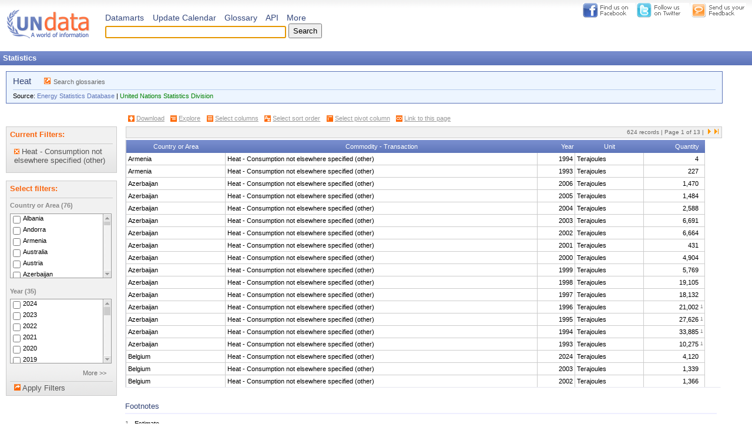

--- FILE ---
content_type: text/html; charset=utf-8
request_url: http://data.un.org/Data.aspx?d=EDATA&f=cmID%3AST%3BtrID%3A1234
body_size: 12257
content:


<!DOCTYPE html PUBLIC "-//W3C//DTD XHTML 1.0 Transitional//EN" "http://www.w3.org/TR/xhtml1/DTD/xhtml1-transitional.dtd">

<html xmlns="http://www.w3.org/1999/xhtml" >
<head><title>
	UNdata | record view | Heat
</title><link type="text/css" rel="stylesheet" href="_Styles/Global.css" /><link rel="shortcut icon" href="_Images/favicon.ico" /><link rel="search" type="application/opensearchdescription+xml" href="OpenSearch.xml" title="UNdata" />
    <script type="text/javascript" src="_Scripts/Ajax.js"></script>
    <script type="text/javascript" src="_Scripts/Common.js"></script>
<script type="text/javascript" src="_Scripts/Rollovers.js"></script><script type="text/javascript" src="_Scripts/DataCommon.js"></script><script type="text/javascript" src="_Scripts/QueryString.js"></script><link type="text/css" rel="Stylesheet" href="_Styles/Filters.css" /><link type="text/css" rel="Stylesheet" href="_Styles/Data.css" /><script type="text/javascript" src="_Scripts/Data.js"></script><script type="text/javascript" src="_Scripts/DataMartInfo.js"></script><script type="text/javascript" src="_Scripts/SeriesActions.js"></script><link type="text/css" rel="Stylesheet" href="_Styles/DataMartInfo.css" /><script type="text/javascript" src="_Scripts/SearchBox.js"></script><script type="text/javascript" src="_Scripts/PopupLibrary.js"></script><script type="text/javascript" src="_Scripts/Scroll/dw_scroll_dx.js"></script><link type="text/css" rel="Stylesheet" href="_Styles/Filters.css" /><script type="text/javascript" src="_Scripts/Filters.js"></script></head>
<body>
    <a name="Top"></a>
    <div class="Container FloatWrap">
    
        <div class="TopBar">
            <a href="http://www.facebook.com/group.php?gid=128384224664"><img src="_Images/Facebook.png" alt="Find UNdata on Facebook" title="Find UNdata on Facebook" /></a>
            <a href="http://twitter.com/undata"><img src="_Images/Twitter.png" alt="Follow UNdata on Twitter" title="Follow UNdata on Twitter" /></a>
            <a href="Feedback.aspx"><img src="_Images/SendFeedback.png" alt="Please send us your feedback" title="Please send us your feedback" /></a>
        </div>
        
        <form name="aspnetForm" method="post" action="Data.aspx?d=EDATA&amp;f=cmID%3aST%3btrID%3a1234" id="aspnetForm">
<div>
<input type="hidden" name="__VIEWSTATE" id="__VIEWSTATE" value="/wEPDwUKLTc0MTkwNjk4OWRkkF+RbT2KWLURVbWGQLtekI4rL1Q=" />
</div>

<div>

	<input type="hidden" name="__VIEWSTATEGENERATOR" id="__VIEWSTATEGENERATOR" value="9ED6FB81" />
	<input type="hidden" name="__EVENTTARGET" id="__EVENTTARGET" value="" />
	<input type="hidden" name="__EVENTARGUMENT" id="__EVENTARGUMENT" value="" />
	<input type="hidden" name="__EVENTVALIDATION" id="__EVENTVALIDATION" value="/wEWJgL7pN6LCQLg4a+PAgL0of+CDwLj38f4DwL8+6OhBwLWlrHDBgL3r5HQAQKL5O6BAgKfq5yrDQKrlMHOCwLC553DBQK4zeTvAQLF4cWQCAKi/afvAwL7+6OhBwLRlrHDBgLwr5HQAQKM5O6BAgKYq5yrDQKslMHOCwLF553DBQK4zejvAQLF4cmQCAKi/avvAwL6+6OhBwLQlrHDBgLxr5HQAQKN5O6BAgKZq5yrDQKtlMHOCwLE553DBQK4zezvAQLF4c2QCAKi/a/vAwKn6+uoDwLwhInHAwKsv9nZCQLEu9SiBWfbyazd0CWjI5SK9NgCiUKS+q5L" />
</div>
            <div class="Content">
                <div class="SearchHead">
                    <a href="Default.aspx"><img src="_Images/logo_small.png" alt="logo" title="United Nations Data Retrieval System" /></a>
                    <div id="ctl00_ctrlSearch_s" class="SearchBox" onkeypress="javascript:return WebForm_FireDefaultButton(event, 'ctl00_ctrlSearch_btnSearch')">
	
    <div id="ctl00_ctrlSearch_divSearchTypes" class="SearchBoxTop">
        <a href="Explorer.aspx">Datamarts</a>
        <a href="UpdateCalendar.aspx">Update Calendar</a>
        <a href="javascript:;" onclick="Redirect(this)" class="">Glossary</a>
      
        <a href="javascript:;" onclick="ShowInlinePopup('divAPI', this)" class="">API</a>
        <a href="javascript:;" onclick="ShowInlinePopup('divMore', this)" class="">More</a> 
    </div>

    <div class="GapBottom FloatWrap">
        <input name="ctl00$ctrlSearch$txtSearch" type="text" id="ctl00_ctrlSearch_txtSearch" class="SearchBox" />
        <input type="submit" name="ctl00$ctrlSearch$btnSearch" value="Search" id="ctl00_ctrlSearch_btnSearch" class="BtnSearch" />
    </div>

</div>

<div id="divMore" class="More">
    <ul>
        <li><a href="Host.aspx?Content=About">About UNdata</a></li>
        <li><a href="AdvancedSearch.aspx">Advanced search</a></li>
     
        <li><a href="Explorer.aspx">Explorer</a></li>
    </ul>
</div>

<div id="divAPI" class="More">
    <ul>
        <li><a href="Host.aspx?Content=API">Documentation</a></li>
        <li><a href="SdmxBrowser">Browse</a></li>
        <li><a href="ws">Web Service</a></li>
    </ul>
</div>

                </div>
                
                <div id="ctl00_divSearchBar" class="Clear SearchBar">
                    <div class="Left"><b>Statistics</b></div>
                    <div class="Right">&nbsp;</div>
                </div>
                
                <div class="Clear">
                      
    
<div id="divDownload" class="Popup OptionsBox DownloadBox">
    <span><a href="javascript:HideDownloadPopup();" title="Close"><img src="_Images/Close.gif" alt="Close" /></a></span>
    <h3>Select download format:</h3>
    <table>
        <tr>
            <th colspan="3">Structured</th>
        </tr>
        <tr>
            <td>
                <a id="downloadXmlLink" title="Download data in XML format"><img src="_Images/IconXml28.png" alt="Download data in XML format" /><br />XML</a>
            </td>    
            <td style="background-color: #FFF;">
                &nbsp;
            </td>
            <td style="background-color: #FFF;">
                &nbsp;
            </td>
        </tr>    
        <tr>
            <th colspan="3">Value separated</th>
        </tr>
        <tr>
            <td>
                <a id="downloadCommaLink" title="Download data with values separated by a comma"><img src="_Images/IconCsv28.png" alt="Download data with values separated by a comma" /><br />Comma</a>
            </td>
            <td>
                <a id="downloadSemicolonLink" title="Download data with values separated by a semicolon"><img src="_Images/IconSemi28.png" alt="Download data with values separated by a semicolon" /><br />Semicolon</a>
            </td>
            <td>
                <a id="downloadPipeLink" title="Download data with values separated by a pipe"><img src="_Images/IconPipe28.png" alt="Download data with values separated by a pipe" /><br />Pipe</a>
            </td>
        </tr> 
    </table>
    
    <div id="downloadNote" class="Note Hide">
        <div class="Header"><img src="_Images/IconInfo_blue.png" alt="Info" /><span>Note</span></div>
        <div class="Message">Please note: Only the first 100000 records may be downloaded using this facility.</div>
    </div>
</div>  
    <div class="SideMargin">
        <input type="hidden" id="boxDataMartId" value="EDATA" />
        <input type="hidden" id="boxPivotColumn" value="" />
        <input name="ctl00$main$boxCurrentDefinition" type="hidden" id="ctl00_main_boxCurrentDefinition" />

        
        <div id="ctl00_main_container">
	
            <div id="divMessages"></div>
        
            <div class="SeriesMeta">
                <h2>Heat<span><img src="_Images/IconGoOut.png" alt="Go to" /><a id="ctl00_main_linkSearchGlossary" href="Glossary.aspx?q=Heat">Search glossaries</a></span></h2>

                Source: <a href="#EDATA" class="ds">Energy Statistics Database</a> | <span><a href="http://unstats.un.org/unsd/" target="blank;" style="color: Green">United Nations Statistics Division</a></span>


            </div>
            
	    <div style="float:left">
<div class="IconBar">
    
    
    <span id="ctl00_main_actions_download">
        <a href="javascript:;" onclick="ShowDynamicDownloadPopup(this, 'EDATA', 100000)"><img src="_Images/IconDownload.png" alt="Download" title="Download this view of the data series" /></a>
        <a href="javascript:;" onclick="ShowDynamicDownloadPopup(this, 'EDATA', 100000)" title="Download this view of the data series">Download</a>
    </span>

    <span id="ctl00_main_actions_browse">
        <a href="Explorer.aspx?d=EDATA&f=cmID%3aST%3btrID%3a1234"><img src="_Images/IconBrowse.png" alt="Explore" title="Explore the series' database" /></a>
        <a href="Explorer.aspx?d=EDATA&f=cmID%3aST%3btrID%3a1234" title="Explore the series' database">Explore</a>
    </span>    
   
    
            <span>
                <a href="javascript:;" onclick="ShowInlinePopup('divView', this, 110, -15)"><img src="_Images/IconSelectCols.png" alt="Select columns" title="Select the columns to be displayed" /></a>
                <a href="javascript:;" onclick="ShowInlinePopup('divView', this, 110, -15)" title="Select the columns to be displayed">Select columns</a>
            </span>
        
            <span>
                <a href="javascript:;" onclick="ShowInlinePopup('divSort', this, 110, -15)"><img src="_Images/IconSelectSort.png" alt="Select sort order" title="Select the sort order" /></a>
                <a href="javascript:;" onclick="ShowInlinePopup('divSort', this, 110, -15)" title="Select the sort order">Select sort order</a>
            </span>
        
            <span>
                <a href="javascript:;" onclick="ShowInlinePopup('divPivot', this, 110, -15)"><img src="_Images/IconPivot.png" alt="Select pivot column" title="Select the pivot column" /></a>
                <a href="javascript:;" onclick="ShowInlinePopup('divPivot', this, 110, -15)" title="Select the pivot column">Select pivot column</a>
            </span>
        
            <span>
                <a href="javascript:;" onclick="ShowInlinePopup('divLinkTo', this, 110, -15)"><img src="_Images/IconLink.png" alt="Link to this page" title="Link to this page" /></a>
                <a href="javascript:;" onclick="ShowInlinePopup('divLinkTo', this, 110, -15)" title="Link to this page">Link to this page</a>
            </span>
        
</div></div>
	    <div class="IconBarAdditionalItems" id="MDGVisualizationLink" style="display:none"><a id="MDGVisualizationIcon" href="../visualization/"><img src="_Images/iconChart.png"></a>&nbsp;<a id="MDGVisualizationText" href="../visualization/" title="See charts for MDG indicators">View MDG Visualizations</a></div>
            <div class="Clear"></div>
            
            <div class="LeftColumn">
                

<input type="hidden" id="boxDataFilter" value="cmID:ST;trID:1234" />
<input type="hidden" id="boxAnchor" value="cmID%3aST" />
<input type="hidden" id="boxRequestHandler" value="SendFilterRequest" />

<div id="divFilters">
    <div class="FilterList BottomGap" style="display:block">
        <h4>Current Filters:</h4>
        <div class="Current" id="divCurrent">
            
                    
                    <a href="javascript:;" onclick="RemoveFilter(this, 'trID%3a1234', SendFilterRequest)" title="Instantly remove this filter"><img src="_Images/RemoveFilter.png" alt="Remove" />&nbsp;Heat - Consumption not elsewhere specified (other)</a>                    
                
        </div>
        <div id="divRemoveAll" class="All" style="display:none">
            
            
                    <a href="javascript:;" onclick="RemoveAll(SendFilterRequest)">
                        <img src="_Images/RemoveFilter.png" alt="Remove" />&nbsp;Remove All
                    </a>
        </div>
    </div>
    
    <div class="FilterList FloatWrap">
        <h4>Select filters:</h4>
        
        <div class="Clear">
            
        <h5>Country or Area (76)</h5>
        <div class="Filter">
            <div id="divCountryorAreaOuter" class="Out">
                <div id="divCountryorAreaInner" class="In">
                    
            <input type="checkbox" id="crID%3a8" value="crID%3a8" name="Albania" />
            <label for="crID%3a8">Albania</label><br />
            <input type="checkbox" id="crID%3a20" value="crID%3a20" name="Andorra" />
            <label for="crID%3a20">Andorra</label><br />
            <input type="checkbox" id="crID%3a51" value="crID%3a51" name="Armenia" />
            <label for="crID%3a51">Armenia</label><br />
            <input type="checkbox" id="crID%3a36" value="crID%3a36" name="Australia" />
            <label for="crID%3a36">Australia</label><br />
            <input type="checkbox" id="crID%3a40" value="crID%3a40" name="Austria" />
            <label for="crID%3a40">Austria</label><br />
            <input type="checkbox" id="crID%3a31" value="crID%3a31" name="Azerbaijan" />
            <label for="crID%3a31">Azerbaijan</label><br />
            <input type="checkbox" id="crID%3a112" value="crID%3a112" name="Belarus" />
            <label for="crID%3a112">Belarus</label><br />
            <input type="checkbox" id="crID%3a56" value="crID%3a56" name="Belgium" />
            <label for="crID%3a56">Belgium</label><br />
            <input type="checkbox" id="crID%3a70" value="crID%3a70" name="Bosnia and Herzegovina" />
            <label for="crID%3a70">Bosnia and Herzegovina</label><br />
            <input type="checkbox" id="crID%3a76" value="crID%3a76" name="Brazil" />
            <label for="crID%3a76">Brazil</label><br />
            <input type="checkbox" id="crID%3a100" value="crID%3a100" name="Bulgaria" />
            <label for="crID%3a100">Bulgaria</label><br />
            <input type="checkbox" id="crID%3a124" value="crID%3a124" name="Canada" />
            <label for="crID%3a124">Canada</label><br />
            <input type="checkbox" id="crID%3a152" value="crID%3a152" name="Chile" />
            <label for="crID%3a152">Chile</label><br />
            <input type="checkbox" id="crID%3a156" value="crID%3a156" name="China" />
            <label for="crID%3a156">China</label><br />
            <input type="checkbox" id="crID%3a191" value="crID%3a191" name="Croatia" />
            <label for="crID%3a191">Croatia</label><br />
            <input type="checkbox" id="crID%3a196" value="crID%3a196" name="Cyprus" />
            <label for="crID%3a196">Cyprus</label><br />
            <input type="checkbox" id="crID%3a203" value="crID%3a203" name="Czechia" />
            <label for="crID%3a203">Czechia</label><br />
            <input type="checkbox" id="crID%3a200" value="crID%3a200" name="Czechoslovakia (former)" />
            <label for="crID%3a200">Czechoslovakia (former)</label><br />
            <input type="checkbox" id="crID%3a208" value="crID%3a208" name="Denmark" />
            <label for="crID%3a208">Denmark</label><br />
            <input type="checkbox" id="crID%3a233" value="crID%3a233" name="Estonia" />
            <label for="crID%3a233">Estonia</label><br />
            <input type="checkbox" id="crID%3a246" value="crID%3a246" name="Finland" />
            <label for="crID%3a246">Finland</label><br />
            <input type="checkbox" id="crID%3a251" value="crID%3a251" name="France" />
            <label for="crID%3a251">France</label><br />
            <input type="checkbox" id="crID%3a268" value="crID%3a268" name="Georgia" />
            <label for="crID%3a268">Georgia</label><br />
            <input type="checkbox" id="crID%3a278" value="crID%3a278" name="German Dem. R. (former)" />
            <label for="crID%3a278">German Dem. R. (former)</label><br />
            <input type="checkbox" id="crID%3a276" value="crID%3a276" name="Germany" />
            <label for="crID%3a276">Germany</label><br />
            <input type="checkbox" id="crID%3a280" value="crID%3a280" name="Germany, Fed. R. (former)" />
            <label for="crID%3a280">Germany, Fed. R. (former)</label><br />
            <input type="checkbox" id="crID%3a300" value="crID%3a300" name="Greece" />
            <label for="crID%3a300">Greece</label><br />
            <input type="checkbox" id="crID%3a304" value="crID%3a304" name="Greenland" />
            <label for="crID%3a304">Greenland</label><br />
            <input type="checkbox" id="crID%3a348" value="crID%3a348" name="Hungary" />
            <label for="crID%3a348">Hungary</label><br />
            <input type="checkbox" id="crID%3a352" value="crID%3a352" name="Iceland" />
            <label for="crID%3a352">Iceland</label><br />
            <input type="checkbox" id="crID%3a382" value="crID%3a382" name="Italy" />
            <label for="crID%3a382">Italy</label><br />
            <input type="checkbox" id="crID%3a392" value="crID%3a392" name="Japan" />
            <label for="crID%3a392">Japan</label><br />
            <input type="checkbox" id="crID%3a398" value="crID%3a398" name="Kazakhstan" />
            <label for="crID%3a398">Kazakhstan</label><br />
            <input type="checkbox" id="crID%3a410" value="crID%3a410" name="Korea, Republic of" />
            <label for="crID%3a410">Korea, Republic of</label><br />
            <input type="checkbox" id="crID%3a412" value="crID%3a412" name="Kosovo" />
            <label for="crID%3a412">Kosovo</label><br />
            <input type="checkbox" id="crID%3a417" value="crID%3a417" name="Kyrgyzstan" />
            <label for="crID%3a417">Kyrgyzstan</label><br />
            <input type="checkbox" id="crID%3a428" value="crID%3a428" name="Latvia" />
            <label for="crID%3a428">Latvia</label><br />
            <input type="checkbox" id="crID%3a438" value="crID%3a438" name="Liechtenstein" />
            <label for="crID%3a438">Liechtenstein</label><br />
            <input type="checkbox" id="crID%3a440" value="crID%3a440" name="Lithuania" />
            <label for="crID%3a440">Lithuania</label><br />
            <input type="checkbox" id="crID%3a442" value="crID%3a442" name="Luxembourg" />
            <label for="crID%3a442">Luxembourg</label><br />
            <input type="checkbox" id="crID%3a470" value="crID%3a470" name="Malta" />
            <label for="crID%3a470">Malta</label><br />
            <input type="checkbox" id="crID%3a496" value="crID%3a496" name="Mongolia" />
            <label for="crID%3a496">Mongolia</label><br />
            <input type="checkbox" id="crID%3a504" value="crID%3a504" name="Morocco" />
            <label for="crID%3a504">Morocco</label><br />
            <input type="checkbox" id="crID%3a528" value="crID%3a528" name="Netherlands (Kingd. of the)" />
            <label for="crID%3a528">Netherlands (Kingd. of the)</label><br />
            <input type="checkbox" id="crID%3a540" value="crID%3a540" name="New Caledonia" />
            <label for="crID%3a540">New Caledonia</label><br />
            <input type="checkbox" id="crID%3a554" value="crID%3a554" name="New Zealand" />
            <label for="crID%3a554">New Zealand</label><br />
            <input type="checkbox" id="crID%3a807" value="crID%3a807" name="North Macedonia" />
            <label for="crID%3a807">North Macedonia</label><br />
            <input type="checkbox" id="crID%3a579" value="crID%3a579" name="Norway" />
            <label for="crID%3a579">Norway</label><br />
            <input type="checkbox" id="crID%3a158" value="crID%3a158" name="Other Asia" />
            <label for="crID%3a158">Other Asia</label><br />
            <input type="checkbox" id="crID%3a616" value="crID%3a616" name="Poland" />
            <label for="crID%3a616">Poland</label><br />
            <input type="checkbox" id="crID%3a620" value="crID%3a620" name="Portugal" />
            <label for="crID%3a620">Portugal</label><br />
            <input type="checkbox" id="crID%3a498" value="crID%3a498" name="Republic of Moldova" />
            <label for="crID%3a498">Republic of Moldova</label><br />
            <input type="checkbox" id="crID%3a638" value="crID%3a638" name="Réunion" />
            <label for="crID%3a638">Réunion</label><br />
            <input type="checkbox" id="crID%3a642" value="crID%3a642" name="Romania" />
            <label for="crID%3a642">Romania</label><br />
            <input type="checkbox" id="crID%3a643" value="crID%3a643" name="Russian Federation" />
            <label for="crID%3a643">Russian Federation</label><br />
            <input type="checkbox" id="crID%3a652" value="crID%3a652" name="Saint Barthélemy" />
            <label for="crID%3a652">Saint Barthélemy</label><br />
            <input type="checkbox" id="crID%3a686" value="crID%3a686" name="Senegal" />
            <label for="crID%3a686">Senegal</label><br />
            <input type="checkbox" id="crID%3a688" value="crID%3a688" name="Serbia" />
            <label for="crID%3a688">Serbia</label><br />
            <input type="checkbox" id="crID%3a891" value="crID%3a891" name="Serbia and Montenegro" />
            <label for="crID%3a891">Serbia and Montenegro</label><br />
            <input type="checkbox" id="crID%3a703" value="crID%3a703" name="Slovakia" />
            <label for="crID%3a703">Slovakia</label><br />
            <input type="checkbox" id="crID%3a705" value="crID%3a705" name="Slovenia" />
            <label for="crID%3a705">Slovenia</label><br />
            <input type="checkbox" id="crID%3a724" value="crID%3a724" name="Spain" />
            <label for="crID%3a724">Spain</label><br />
            <input type="checkbox" id="crID%3a666" value="crID%3a666" name="St. Pierre-Miquelon" />
            <label for="crID%3a666">St. Pierre-Miquelon</label><br />
            <input type="checkbox" id="crID%3a275" value="crID%3a275" name="State of Palestine" />
            <label for="crID%3a275">State of Palestine</label><br />
            <input type="checkbox" id="crID%3a752" value="crID%3a752" name="Sweden" />
            <label for="crID%3a752">Sweden</label><br />
            <input type="checkbox" id="crID%3a757" value="crID%3a757" name="Switzerland" />
            <label for="crID%3a757">Switzerland</label><br />
            <input type="checkbox" id="crID%3a762" value="crID%3a762" name="Tajikistan" />
            <label for="crID%3a762">Tajikistan</label><br />
            <input type="checkbox" id="crID%3a788" value="crID%3a788" name="Tunisia" />
            <label for="crID%3a788">Tunisia</label><br />
            <input type="checkbox" id="crID%3a792" value="crID%3a792" name="Türkiye" />
            <label for="crID%3a792">Türkiye</label><br />
            <input type="checkbox" id="crID%3a795" value="crID%3a795" name="Turkmenistan" />
            <label for="crID%3a795">Turkmenistan</label><br />
            <input type="checkbox" id="crID%3a804" value="crID%3a804" name="Ukraine" />
            <label for="crID%3a804">Ukraine</label><br />
            <input type="checkbox" id="crID%3a826" value="crID%3a826" name="United Kingdom" />
            <label for="crID%3a826">United Kingdom</label><br />
            <input type="checkbox" id="crID%3a840" value="crID%3a840" name="United States" />
            <label for="crID%3a840">United States</label><br />
            <input type="checkbox" id="crID%3a810" value="crID%3a810" name="USSR (former)" />
            <label for="crID%3a810">USSR (former)</label><br />
            <input type="checkbox" id="crID%3a860" value="crID%3a860" name="Uzbekistan" />
            <label for="crID%3a860">Uzbekistan</label><br />
            <input type="checkbox" id="crID%3a890" value="crID%3a890" name="Yugoslavia, SFR (former)" />
            <label for="crID%3a890">Yugoslavia, SFR (former)</label><br />
                    
                    
                </div>
            </div>
            
            <div id="scrollCountryorArea" class="Scroll">
                <div id="upCountryorArea" class="Up"><a href="javascript:;" onclick="return false" onmouseover="dw_scrollObj.initScroll('divCountryorAreaOuter','up')" onmouseout="dw_scrollObj.stopScroll('divCountryorAreaOuter')" onmousedown="dw_scrollObj.doubleSpeed('divCountryorAreaOuter')" onmouseup="dw_scrollObj.resetSpeed('divCountryorAreaOuter')"><img src="_Images/ScrollUp.png" alt="Up" /></a></div>
                <div id="trackCountryorArea" class="Track"><div id="dragCountryorArea" class="Drag"></div></div>
                <div id="downCountryorArea" class="Down"><a href="javascript:;" onclick="return false" onmouseover="dw_scrollObj.initScroll('divCountryorAreaOuter','down')" onmouseout="dw_scrollObj.stopScroll('divCountryorAreaOuter')" onmousedown="dw_scrollObj.doubleSpeed('divCountryorAreaOuter')" onmouseup="dw_scrollObj.resetSpeed('divCountryorAreaOuter')"><img src="_Images/ScrollDown.png" alt="Down" /></a></div>
            </div> 
        </div>
        <script type="text/javascript">InitScrollBar('CountryorArea');</script>
    
        <h5>Year (35)</h5>
        <div class="Filter">
            <div id="divYearOuter" class="Out">
                <div id="divYearInner" class="In">
                    
            <input type="checkbox" id="yr%3a2024" value="yr%3a2024" name="2024" />
            <label for="yr%3a2024">2024</label><br />
            <input type="checkbox" id="yr%3a2023" value="yr%3a2023" name="2023" />
            <label for="yr%3a2023">2023</label><br />
            <input type="checkbox" id="yr%3a2022" value="yr%3a2022" name="2022" />
            <label for="yr%3a2022">2022</label><br />
            <input type="checkbox" id="yr%3a2021" value="yr%3a2021" name="2021" />
            <label for="yr%3a2021">2021</label><br />
            <input type="checkbox" id="yr%3a2020" value="yr%3a2020" name="2020" />
            <label for="yr%3a2020">2020</label><br />
            <input type="checkbox" id="yr%3a2019" value="yr%3a2019" name="2019" />
            <label for="yr%3a2019">2019</label><br />
            <input type="checkbox" id="yr%3a2018" value="yr%3a2018" name="2018" />
            <label for="yr%3a2018">2018</label><br />
            <input type="checkbox" id="yr%3a2017" value="yr%3a2017" name="2017" />
            <label for="yr%3a2017">2017</label><br />
            <input type="checkbox" id="yr%3a2016" value="yr%3a2016" name="2016" />
            <label for="yr%3a2016">2016</label><br />
            <input type="checkbox" id="yr%3a2015" value="yr%3a2015" name="2015" />
            <label for="yr%3a2015">2015</label><br />
            <input type="checkbox" id="yr%3a2014" value="yr%3a2014" name="2014" />
            <label for="yr%3a2014">2014</label><br />
            <input type="checkbox" id="yr%3a2013" value="yr%3a2013" name="2013" />
            <label for="yr%3a2013">2013</label><br />
            <input type="checkbox" id="yr%3a2012" value="yr%3a2012" name="2012" />
            <label for="yr%3a2012">2012</label><br />
            <input type="checkbox" id="yr%3a2011" value="yr%3a2011" name="2011" />
            <label for="yr%3a2011">2011</label><br />
            <input type="checkbox" id="yr%3a2010" value="yr%3a2010" name="2010" />
            <label for="yr%3a2010">2010</label><br />
            <input type="checkbox" id="yr%3a2009" value="yr%3a2009" name="2009" />
            <label for="yr%3a2009">2009</label><br />
            <input type="checkbox" id="yr%3a2008" value="yr%3a2008" name="2008" />
            <label for="yr%3a2008">2008</label><br />
            <input type="checkbox" id="yr%3a2007" value="yr%3a2007" name="2007" />
            <label for="yr%3a2007">2007</label><br />
            <input type="checkbox" id="yr%3a2006" value="yr%3a2006" name="2006" />
            <label for="yr%3a2006">2006</label><br />
            <input type="checkbox" id="yr%3a2005" value="yr%3a2005" name="2005" />
            <label for="yr%3a2005">2005</label><br />
            <input type="checkbox" id="yr%3a2004" value="yr%3a2004" name="2004" />
            <label for="yr%3a2004">2004</label><br />
            <input type="checkbox" id="yr%3a2003" value="yr%3a2003" name="2003" />
            <label for="yr%3a2003">2003</label><br />
            <input type="checkbox" id="yr%3a2002" value="yr%3a2002" name="2002" />
            <label for="yr%3a2002">2002</label><br />
            <input type="checkbox" id="yr%3a2001" value="yr%3a2001" name="2001" />
            <label for="yr%3a2001">2001</label><br />
            <input type="checkbox" id="yr%3a2000" value="yr%3a2000" name="2000" />
            <label for="yr%3a2000">2000</label><br />
            <input type="checkbox" id="yr%3a1999" value="yr%3a1999" name="1999" />
            <label for="yr%3a1999">1999</label><br />
            <input type="checkbox" id="yr%3a1998" value="yr%3a1998" name="1998" />
            <label for="yr%3a1998">1998</label><br />
            <input type="checkbox" id="yr%3a1997" value="yr%3a1997" name="1997" />
            <label for="yr%3a1997">1997</label><br />
            <input type="checkbox" id="yr%3a1996" value="yr%3a1996" name="1996" />
            <label for="yr%3a1996">1996</label><br />
            <input type="checkbox" id="yr%3a1995" value="yr%3a1995" name="1995" />
            <label for="yr%3a1995">1995</label><br />
            <input type="checkbox" id="yr%3a1994" value="yr%3a1994" name="1994" />
            <label for="yr%3a1994">1994</label><br />
            <input type="checkbox" id="yr%3a1993" value="yr%3a1993" name="1993" />
            <label for="yr%3a1993">1993</label><br />
            <input type="checkbox" id="yr%3a1992" value="yr%3a1992" name="1992" />
            <label for="yr%3a1992">1992</label><br />
            <input type="checkbox" id="yr%3a1991" value="yr%3a1991" name="1991" />
            <label for="yr%3a1991">1991</label><br />
            <input type="checkbox" id="yr%3a1990" value="yr%3a1990" name="1990" />
            <label for="yr%3a1990">1990</label><br />
                    
                    
                </div>
            </div>
            
            <div id="scrollYear" class="Scroll">
                <div id="upYear" class="Up"><a href="javascript:;" onclick="return false" onmouseover="dw_scrollObj.initScroll('divYearOuter','up')" onmouseout="dw_scrollObj.stopScroll('divYearOuter')" onmousedown="dw_scrollObj.doubleSpeed('divYearOuter')" onmouseup="dw_scrollObj.resetSpeed('divYearOuter')"><img src="_Images/ScrollUp.png" alt="Up" /></a></div>
                <div id="trackYear" class="Track"><div id="dragYear" class="Drag"></div></div>
                <div id="downYear" class="Down"><a href="javascript:;" onclick="return false" onmouseover="dw_scrollObj.initScroll('divYearOuter','down')" onmouseout="dw_scrollObj.stopScroll('divYearOuter')" onmousedown="dw_scrollObj.doubleSpeed('divYearOuter')" onmouseup="dw_scrollObj.resetSpeed('divYearOuter')"><img src="_Images/ScrollDown.png" alt="Down" /></a></div>
            </div> 
        </div>
        <script type="text/javascript">InitScrollBar('Year');</script>
    


            <div id="AdvancedFilters" style="display: block">
                
        <h5>Commodity - Transaction (75)</h5>
        <div class="Filter">
            <div id="divCommodityTransactionOuter" class="Out">
                <div id="divCommodityTransactionInner" class="In">
                    
            <input type="checkbox" id="trID%3a016H" value="trID%3a016H" name="From chemical sources – Autoproducer" />
            <label for="trID%3a016H">From chemical sources – Autoproducer</label><br />
            <input type="checkbox" id="trID%3a016HC" value="trID%3a016HC" name="From chemical sources – Autoproducer – CHP plants" />
            <label for="trID%3a016HC">From chemical sources – Autoproducer – CHP plants</label><br />
            <input type="checkbox" id="trID%3a016HH" value="trID%3a016HH" name="From chemical sources – Autoproducer – Heat plants" />
            <label for="trID%3a016HH">From chemical sources – Autoproducer – Heat plants</label><br />
            <input type="checkbox" id="trID%3a016C" value="trID%3a016C" name="From combustible fuels – Autoproducer" />
            <label for="trID%3a016C">From combustible fuels – Autoproducer</label><br />
            <input type="checkbox" id="trID%3a016CC" value="trID%3a016CC" name="From combustible fuels – Autoproducer – CHP plants" />
            <label for="trID%3a016CC">From combustible fuels – Autoproducer – CHP plants</label><br />
            <input type="checkbox" id="trID%3a016CH" value="trID%3a016CH" name="From combustible fuels – Autoproducer – Heat plants" />
            <label for="trID%3a016CH">From combustible fuels – Autoproducer – Heat plants</label><br />
            <input type="checkbox" id="trID%3a015C" value="trID%3a015C" name="From combustible fuels – Main activity" />
            <label for="trID%3a015C">From combustible fuels – Main activity</label><br />
            <input type="checkbox" id="trID%3a015CC" value="trID%3a015CC" name="From combustible fuels – Main activity – CHP plants" />
            <label for="trID%3a015CC">From combustible fuels – Main activity – CHP plants</label><br />
            <input type="checkbox" id="trID%3a015CH" value="trID%3a015CH" name="From combustible fuels – Main activity – Heat plants" />
            <label for="trID%3a015CH">From combustible fuels – Main activity – Heat plants</label><br />
            <input type="checkbox" id="trID%3a015EB" value="trID%3a015EB" name="From electric boilers – Main activity" />
            <label for="trID%3a015EB">From electric boilers – Main activity</label><br />
            <input type="checkbox" id="trID%3a015HP" value="trID%3a015HP" name="From heat pumps – Main activity" />
            <label for="trID%3a015HP">From heat pumps – Main activity</label><br />
            <input type="checkbox" id="trID%3a016O" value="trID%3a016O" name="From other sources – Autoproducer" />
            <label for="trID%3a016O">From other sources – Autoproducer</label><br />
            <input type="checkbox" id="trID%3a016OC" value="trID%3a016OC" name="From other sources – Autoproducer – CHP plants" />
            <label for="trID%3a016OC">From other sources – Autoproducer – CHP plants</label><br />
            <input type="checkbox" id="trID%3a016OH" value="trID%3a016OH" name="From other sources – Autoproducer – Heat plants" />
            <label for="trID%3a016OH">From other sources – Autoproducer – Heat plants</label><br />
            <input type="checkbox" id="trID%3a015O" value="trID%3a015O" name="From other sources – Main activity" />
            <label for="trID%3a015O">From other sources – Main activity</label><br />
            <input type="checkbox" id="trID%3a015OC" value="trID%3a015OC" name="From other sources – Main activity – CHP plants" />
            <label for="trID%3a015OC">From other sources – Main activity – CHP plants</label><br />
            <input type="checkbox" id="trID%3a015OH" value="trID%3a015OH" name="From other sources – Main activity – Heat plants" />
            <label for="trID%3a015OH">From other sources – Main activity – Heat plants</label><br />
            <input type="checkbox" id="trID%3a016G" value="trID%3a016G" name="Geothermal – Autoproducer" />
            <label for="trID%3a016G">Geothermal – Autoproducer</label><br />
            <input type="checkbox" id="trID%3a016GC" value="trID%3a016GC" name="Geothermal – Autoproducer – CHP plants" />
            <label for="trID%3a016GC">Geothermal – Autoproducer – CHP plants</label><br />
            <input type="checkbox" id="trID%3a016GH" value="trID%3a016GH" name="Geothermal – Autoproducer – Heat plants" />
            <label for="trID%3a016GH">Geothermal – Autoproducer – Heat plants</label><br />
            <input type="checkbox" id="trID%3a015G" value="trID%3a015G" name="Geothermal – Main activity" />
            <label for="trID%3a015G">Geothermal – Main activity</label><br />
            <input type="checkbox" id="trID%3a015GC" value="trID%3a015GC" name="Geothermal – Main activity – CHP plants" />
            <label for="trID%3a015GC">Geothermal – Main activity – CHP plants</label><br />
            <input type="checkbox" id="trID%3a015GH" value="trID%3a015GH" name="Geothermal – Main activity – Heat plants" />
            <label for="trID%3a015GH">Geothermal – Main activity – Heat plants</label><br />
            <input type="checkbox" id="trID%3a1232" value="trID%3a1232" name="Heat - Consumption by agriculture, forestry and fishing" />
            <label for="trID%3a1232">Heat - Consumption by agriculture, forestry and fishing</label><br />
            <input type="checkbox" id="trID%3a1213" value="trID%3a1213" name="Heat - Consumption by chemical and petrochemical" />
            <label for="trID%3a1213">Heat - Consumption by chemical and petrochemical</label><br />
            <input type="checkbox" id="trID%3a1235" value="trID%3a1235" name="Heat - Consumption by commerce and public services" />
            <label for="trID%3a1235">Heat - Consumption by commerce and public services</label><br />
            <input type="checkbox" id="trID%3a1214i" value="trID%3a1214i" name="Heat - Consumption by construction" />
            <label for="trID%3a1214i">Heat - Consumption by construction</label><br />
            <input type="checkbox" id="trID%3a1214f" value="trID%3a1214f" name="Heat - Consumption by food and tobacco" />
            <label for="trID%3a1214f">Heat - Consumption by food and tobacco</label><br />
            <input type="checkbox" id="trID%3a1231" value="trID%3a1231" name="Heat - Consumption by households" />
            <label for="trID%3a1231">Heat - Consumption by households</label><br />
            <input type="checkbox" id="trID%3a1211" value="trID%3a1211" name="Heat - Consumption by iron and steel" />
            <label for="trID%3a1211">Heat - Consumption by iron and steel</label><br />
            <input type="checkbox" id="trID%3a0934" value="trID%3a0934" name="Heat - Consumption by LNG/regasification plants" />
            <label for="trID%3a0934">Heat - Consumption by LNG/regasification plants</label><br />
            <input type="checkbox" id="trID%3a1214d" value="trID%3a1214d" name="Heat - Consumption by machinery" />
            <label for="trID%3a1214d">Heat - Consumption by machinery</label><br />
            <input type="checkbox" id="trID%3a121" value="trID%3a121" name="Heat - Consumption by manufacturing, construction and non-fuel industry" />
            <label for="trID%3a121">Heat - Consumption by manufacturing, construction and non-fuel industry</label><br />
            <input type="checkbox" id="trID%3a1214e" value="trID%3a1214e" name="Heat - Consumption by mining and quarrying" />
            <label for="trID%3a1214e">Heat - Consumption by mining and quarrying</label><br />
            <input type="checkbox" id="trID%3a1214a" value="trID%3a1214a" name="Heat - Consumption by non-ferrous metals" />
            <label for="trID%3a1214a">Heat - Consumption by non-ferrous metals</label><br />
            <input type="checkbox" id="trID%3a1214b" value="trID%3a1214b" name="Heat - Consumption by non-metallic minerals" />
            <label for="trID%3a1214b">Heat - Consumption by non-metallic minerals</label><br />
            <input type="checkbox" id="trID%3a123" value="trID%3a123" name="Heat - Consumption by other" />
            <label for="trID%3a123">Heat - Consumption by other</label><br />
            <input type="checkbox" id="trID%3a1214" value="trID%3a1214" name="Heat - Consumption by other manuf., const. and non-fuel ind." />
            <label for="trID%3a1214">Heat - Consumption by other manuf., const. and non-fuel ind.</label><br />
            <input type="checkbox" id="trID%3a1214g" value="trID%3a1214g" name="Heat - Consumption by paper, pulp and print" />
            <label for="trID%3a1214g">Heat - Consumption by paper, pulp and print</label><br />
            <input type="checkbox" id="trID%3a1214j" value="trID%3a1214j" name="Heat - Consumption by textile and leather" />
            <label for="trID%3a1214j">Heat - Consumption by textile and leather</label><br />
            <input type="checkbox" id="trID%3a122" value="trID%3a122" name="Heat - Consumption by transport" />
            <label for="trID%3a122">Heat - Consumption by transport</label><br />
            <input type="checkbox" id="trID%3a1214c" value="trID%3a1214c" name="Heat - Consumption by transport equipment" />
            <label for="trID%3a1214c">Heat - Consumption by transport equipment</label><br />
            <input type="checkbox" id="trID%3a1214h" value="trID%3a1214h" name="Heat - Consumption by wood and wood products" />
            <label for="trID%3a1214h">Heat - Consumption by wood and wood products</label><br />
            <input type="checkbox" id="trID%3a1214o" value="trID%3a1214o" name="Heat - Consumption not elsewhere specified (industry)" />
            <label for="trID%3a1214o">Heat - Consumption not elsewhere specified (industry)</label><br />
            <input type="checkbox" id="trID%3a1234" value="trID%3a1234" name="Heat - Consumption not elsewhere specified (other)" checked="checked" />
            <label for="trID%3a1234">Heat - Consumption not elsewhere specified (other)</label><br />
            <input type="checkbox" id="trID%3a1225" value="trID%3a1225" name="Heat - Consumption not elsewhere specified (transport)" />
            <label for="trID%3a1225">Heat - Consumption not elsewhere specified (transport)</label><br />
            <input type="checkbox" id="trID%3a09" value="trID%3a09" name="Heat - Energy industries own use" />
            <label for="trID%3a09">Heat - Energy industries own use</label><br />
            <input type="checkbox" id="trID%3a04" value="trID%3a04" name="Heat - Exports" />
            <label for="trID%3a04">Heat - Exports</label><br />
            <input type="checkbox" id="trID%3a12" value="trID%3a12" name="Heat - Final energy consumption" />
            <label for="trID%3a12">Heat - Final energy consumption</label><br />
            <input type="checkbox" id="trID%3aGA" value="trID%3aGA" name="Heat - Gross demand" />
            <label for="trID%3aGA">Heat - Gross demand</label><br />
            <input type="checkbox" id="trID%3a01" value="trID%3a01" name="Heat - Gross production" />
            <label for="trID%3a01">Heat - Gross production</label><br />
            <input type="checkbox" id="trID%3a03" value="trID%3a03" name="Heat - Imports" />
            <label for="trID%3a03">Heat - Imports</label><br />
            <input type="checkbox" id="trID%3a101" value="trID%3a101" name="Heat - Losses" />
            <label for="trID%3a101">Heat - Losses</label><br />
            <input type="checkbox" id="trID%3a019" value="trID%3a019" name="Heat - Net production" />
            <label for="trID%3a019">Heat - Net production</label><br />
            <input type="checkbox" id="trID%3a0928" value="trID%3a0928" name="Heat - Other energy industry own use" />
            <label for="trID%3a0928">Heat - Other energy industry own use</label><br />
            <input type="checkbox" id="trID%3a0914" value="trID%3a0914" name="Heat - Own use by biogas production plants" />
            <label for="trID%3a0914">Heat - Own use by biogas production plants</label><br />
            <input type="checkbox" id="trID%3a0924" value="trID%3a0924" name="Heat - Own use by blast furnaces" />
            <label for="trID%3a0924">Heat - Own use by blast furnaces</label><br />
            <input type="checkbox" id="trID%3a0923" value="trID%3a0923" name="Heat - Own use by briquetting plants" />
            <label for="trID%3a0923">Heat - Own use by briquetting plants</label><br />
            <input type="checkbox" id="trID%3a0930" value="trID%3a0930" name="Heat - Own use by coal liquefaction plants" />
            <label for="trID%3a0930">Heat - Own use by coal liquefaction plants</label><br />
            <input type="checkbox" id="trID%3a0911" value="trID%3a0911" name="Heat - Own use by coal mines" />
            <label for="trID%3a0911">Heat - Own use by coal mines</label><br />
            <input type="checkbox" id="trID%3a0921" value="trID%3a0921" name="Heat - Own use by coke ovens" />
            <label for="trID%3a0921">Heat - Own use by coke ovens</label><br />
            <input type="checkbox" id="trID%3a0927" value="trID%3a0927" name="Heat - Own use by electricity, CHP and heat plants" />
            <label for="trID%3a0927">Heat - Own use by electricity, CHP and heat plants</label><br />
            <input type="checkbox" id="trID%3a0922" value="trID%3a0922" name="Heat - Own use by gas works" />
            <label for="trID%3a0922">Heat - Own use by gas works</label><br />
            <input type="checkbox" id="trID%3a0915" value="trID%3a0915" name="Heat - Own use by nuclear fuel extraction and processing" />
            <label for="trID%3a0915">Heat - Own use by nuclear fuel extraction and processing</label><br />
            <input type="checkbox" id="trID%3a0912" value="trID%3a0912" name="Heat - Own use by oil and gas extraction" />
            <label for="trID%3a0912">Heat - Own use by oil and gas extraction</label><br />
            <input type="checkbox" id="trID%3a0925" value="trID%3a0925" name="Heat - Own use by oil refineries" />
            <label for="trID%3a0925">Heat - Own use by oil refineries</label><br />
            <input type="checkbox" id="trID%3a085EP" value="trID%3a085EP" name="Heat - Used for electricity production" />
            <label for="trID%3a085EP">Heat - Used for electricity production</label><br />
            <input type="checkbox" id="trID%3aSP" value="trID%3aSP" name="Heat production - Autoproducer total" />
            <label for="trID%3aSP">Heat production - Autoproducer total</label><br />
            <input type="checkbox" id="trID%3aEP" value="trID%3aEP" name="Heat production - Main activity total" />
            <label for="trID%3aEP">Heat production - Main activity total</label><br />
            <input type="checkbox" id="trID%3a015N" value="trID%3a015N" name="Nuclear – Main activity" />
            <label for="trID%3a015N">Nuclear – Main activity</label><br />
            <input type="checkbox" id="trID%3a015NC" value="trID%3a015NC" name="Nuclear – Main activity – CHP plants" />
            <label for="trID%3a015NC">Nuclear – Main activity – CHP plants</label><br />
            <input type="checkbox" id="trID%3a015NH" value="trID%3a015NH" name="Nuclear – Main activity – Heat plants" />
            <label for="trID%3a015NH">Nuclear – Main activity – Heat plants</label><br />
            <input type="checkbox" id="trID%3a1232F" value="trID%3a1232F" name="of which: fishing" />
            <label for="trID%3a1232F">of which: fishing</label><br />
            <input type="checkbox" id="trID%3a016ST" value="trID%3a016ST" name="Solar thermal – Autoproducer" />
            <label for="trID%3a016ST">Solar thermal – Autoproducer</label><br />
            <input type="checkbox" id="trID%3a015ST" value="trID%3a015ST" name="Solar thermal – Main activity" />
            <label for="trID%3a015ST">Solar thermal – Main activity</label><br />
                    
                    
                </div>
            </div>
            
            <div id="scrollCommodityTransaction" class="Scroll">
                <div id="upCommodityTransaction" class="Up"><a href="javascript:;" onclick="return false" onmouseover="dw_scrollObj.initScroll('divCommodityTransactionOuter','up')" onmouseout="dw_scrollObj.stopScroll('divCommodityTransactionOuter')" onmousedown="dw_scrollObj.doubleSpeed('divCommodityTransactionOuter')" onmouseup="dw_scrollObj.resetSpeed('divCommodityTransactionOuter')"><img src="_Images/ScrollUp.png" alt="Up" /></a></div>
                <div id="trackCommodityTransaction" class="Track"><div id="dragCommodityTransaction" class="Drag"></div></div>
                <div id="downCommodityTransaction" class="Down"><a href="javascript:;" onclick="return false" onmouseover="dw_scrollObj.initScroll('divCommodityTransactionOuter','down')" onmouseout="dw_scrollObj.stopScroll('divCommodityTransactionOuter')" onmousedown="dw_scrollObj.doubleSpeed('divCommodityTransactionOuter')" onmouseup="dw_scrollObj.resetSpeed('divCommodityTransactionOuter')"><img src="_Images/ScrollDown.png" alt="Down" /></a></div>
            </div> 
        </div>
        <script type="text/javascript">InitScrollBar('CommodityTransaction');</script>
    


            </div>
        </div>
        <div class="Links">
            <div class="AdvancedFiltersToggle">
            
                <a id="linkAdvancedFiltersToggle" href="javascript:;" onclick="ToggleAdvancedFiltersDisplay()" style="color: #666;" >More >></a> 
            </div>
            <div class="All">
                <img src="_Images/IconUpdateResults.png" alt="Update" width="11px" height="11px" title="Apply filters" />&nbsp;<a href="javascript:;" id="ctl00_main_filters_anchorApplyBottom" title="Apply filters" onclick="ApplyFilters(SendFilterRequest);">Apply Filters</a>
                
            </div>
        </div>
        <!-- The InitScrollBar call in FilterRepeater fails if the AdvancedFilters are styled display: none 
        so this will hide them after all InitScrollBar calls have completed -->
        <script type="text/javascript">ToggleAdvancedFiltersDisplay();</script>       
    </div>
</div>

            </div>

            <div id="divDataMain" class="DataMain">
                <div id="divLoading" class="Data"><img src="_Images/loading.gif" alt="Spinner" /></div>
                <div id="divRecordsB" class="Records">
                    <span id="spanRecordCountB">624</span> records | Page <span id="spanPageIndexB">1</span> of <span id="spanPageCountB">13</span>&nbsp;|&nbsp;
                    <div id="divPageB" class="Page">
                        <a id="linkFirstB" href="javascript:;" title="First page" onclick="GoTo('First')" style="display:none"><img src="_Images/GoToFirst.gif" alt="First" title="First page" /></a>
                        <a id="linkPrevB" href="javascript:;" title="Previous page" onclick="Page(-1)" style="display:none"><img src="_Images/GoToPrevious.gif" alt="Previous" title="Previous page" /></a> 
                        <span id="spanSepB" style="display:none">&nbsp;</span>
                        <a id="linkNextB" href="javascript:;" title="Next page" style="" onclick="Page(1)"><img src="_Images/GoToNext.gif" alt="Next" title="Next page" /></a>
                        <a id="linkLastB" href="javascript:;" title="Last page" onclick="GoTo('Last')" style=""><img src="_Images/GoToLast.gif" alt="Last" title="Last page" /></a>
                    </div>
                </div> 

                <div class="Data" id="divData">
                    <div class="DataContainer"><table cellpadding="0" cellspacing="0" border="0"><tr><th>Country or Area</th><th>Commodity - Transaction</th><th style="text-align:right;">Year</th><th>Unit</th><th style="text-align:right;border-right: none;">Quantity</th><th>&nbsp;</th></tr><tr><td>Armenia</td><td>Heat - Consumption not elsewhere specified (other)</td><td style="text-align:right;">1994</td><td>Terajoules</td><td style="text-align:right;border-right: none;">4</td><td class="Footnotes">&nbsp;</td></tr><tr><td>Armenia</td><td>Heat - Consumption not elsewhere specified (other)</td><td style="text-align:right;">1993</td><td>Terajoules</td><td style="text-align:right;border-right: none;">227</td><td class="Footnotes">&nbsp;</td></tr><tr><td>Azerbaijan</td><td>Heat - Consumption not elsewhere specified (other)</td><td style="text-align:right;">2006</td><td>Terajoules</td><td style="text-align:right;border-right: none;">1,470</td><td class="Footnotes">&nbsp;</td></tr><tr><td>Azerbaijan</td><td>Heat - Consumption not elsewhere specified (other)</td><td style="text-align:right;">2005</td><td>Terajoules</td><td style="text-align:right;border-right: none;">1,484</td><td class="Footnotes">&nbsp;</td></tr><tr><td>Azerbaijan</td><td>Heat - Consumption not elsewhere specified (other)</td><td style="text-align:right;">2004</td><td>Terajoules</td><td style="text-align:right;border-right: none;">2,588</td><td class="Footnotes">&nbsp;</td></tr><tr><td>Azerbaijan</td><td>Heat - Consumption not elsewhere specified (other)</td><td style="text-align:right;">2003</td><td>Terajoules</td><td style="text-align:right;border-right: none;">6,691</td><td class="Footnotes">&nbsp;</td></tr><tr><td>Azerbaijan</td><td>Heat - Consumption not elsewhere specified (other)</td><td style="text-align:right;">2002</td><td>Terajoules</td><td style="text-align:right;border-right: none;">6,664</td><td class="Footnotes">&nbsp;</td></tr><tr><td>Azerbaijan</td><td>Heat - Consumption not elsewhere specified (other)</td><td style="text-align:right;">2001</td><td>Terajoules</td><td style="text-align:right;border-right: none;">431</td><td class="Footnotes">&nbsp;</td></tr><tr><td>Azerbaijan</td><td>Heat - Consumption not elsewhere specified (other)</td><td style="text-align:right;">2000</td><td>Terajoules</td><td style="text-align:right;border-right: none;">4,904</td><td class="Footnotes">&nbsp;</td></tr><tr><td>Azerbaijan</td><td>Heat - Consumption not elsewhere specified (other)</td><td style="text-align:right;">1999</td><td>Terajoules</td><td style="text-align:right;border-right: none;">5,769</td><td class="Footnotes">&nbsp;</td></tr><tr><td>Azerbaijan</td><td>Heat - Consumption not elsewhere specified (other)</td><td style="text-align:right;">1998</td><td>Terajoules</td><td style="text-align:right;border-right: none;">19,105</td><td class="Footnotes">&nbsp;</td></tr><tr><td>Azerbaijan</td><td>Heat - Consumption not elsewhere specified (other)</td><td style="text-align:right;">1997</td><td>Terajoules</td><td style="text-align:right;border-right: none;">18,132</td><td class="Footnotes">&nbsp;</td></tr><tr><td>Azerbaijan</td><td>Heat - Consumption not elsewhere specified (other)</td><td style="text-align:right;">1996</td><td>Terajoules</td><td style="text-align:right;border-right: none;">21,002</td><td class="Footnotes"><span class="footnotes"><a href="#f_1" title="Estimate">1</a></span></td></tr><tr><td>Azerbaijan</td><td>Heat - Consumption not elsewhere specified (other)</td><td style="text-align:right;">1995</td><td>Terajoules</td><td style="text-align:right;border-right: none;">27,626</td><td class="Footnotes"><span class="footnotes"><a href="#f_1" title="Estimate">1</a></span></td></tr><tr><td>Azerbaijan</td><td>Heat - Consumption not elsewhere specified (other)</td><td style="text-align:right;">1994</td><td>Terajoules</td><td style="text-align:right;border-right: none;">33,885</td><td class="Footnotes"><span class="footnotes"><a href="#f_1" title="Estimate">1</a></span></td></tr><tr><td>Azerbaijan</td><td>Heat - Consumption not elsewhere specified (other)</td><td style="text-align:right;">1993</td><td>Terajoules</td><td style="text-align:right;border-right: none;">10,275</td><td class="Footnotes"><span class="footnotes"><a href="#f_1" title="Estimate">1</a></span></td></tr><tr><td>Belgium</td><td>Heat - Consumption not elsewhere specified (other)</td><td style="text-align:right;">2024</td><td>Terajoules</td><td style="text-align:right;border-right: none;">4,120</td><td class="Footnotes">&nbsp;</td></tr><tr><td>Belgium</td><td>Heat - Consumption not elsewhere specified (other)</td><td style="text-align:right;">2003</td><td>Terajoules</td><td style="text-align:right;border-right: none;">1,339</td><td class="Footnotes">&nbsp;</td></tr><tr><td>Belgium</td><td>Heat - Consumption not elsewhere specified (other)</td><td style="text-align:right;">2002</td><td>Terajoules</td><td style="text-align:right;border-right: none;">1,366</td><td class="Footnotes">&nbsp;</td></tr><tr><td>Belgium</td><td>Heat - Consumption not elsewhere specified (other)</td><td style="text-align:right;">2001</td><td>Terajoules</td><td style="text-align:right;border-right: none;">1,400</td><td class="Footnotes">&nbsp;</td></tr><tr><td>Belgium</td><td>Heat - Consumption not elsewhere specified (other)</td><td style="text-align:right;">2000</td><td>Terajoules</td><td style="text-align:right;border-right: none;">1,420</td><td class="Footnotes">&nbsp;</td></tr><tr><td>Belgium</td><td>Heat - Consumption not elsewhere specified (other)</td><td style="text-align:right;">1999</td><td>Terajoules</td><td style="text-align:right;border-right: none;">1,120</td><td class="Footnotes">&nbsp;</td></tr><tr><td>Belgium</td><td>Heat - Consumption not elsewhere specified (other)</td><td style="text-align:right;">1998</td><td>Terajoules</td><td style="text-align:right;border-right: none;">988</td><td class="Footnotes">&nbsp;</td></tr><tr><td>Belgium</td><td>Heat - Consumption not elsewhere specified (other)</td><td style="text-align:right;">1997</td><td>Terajoules</td><td style="text-align:right;border-right: none;">56</td><td class="Footnotes">&nbsp;</td></tr><tr><td>Belgium</td><td>Heat - Consumption not elsewhere specified (other)</td><td style="text-align:right;">1996</td><td>Terajoules</td><td style="text-align:right;border-right: none;">70</td><td class="Footnotes">&nbsp;</td></tr><tr><td>Belgium</td><td>Heat - Consumption not elsewhere specified (other)</td><td style="text-align:right;">1995</td><td>Terajoules</td><td style="text-align:right;border-right: none;">53</td><td class="Footnotes">&nbsp;</td></tr><tr><td>Belgium</td><td>Heat - Consumption not elsewhere specified (other)</td><td style="text-align:right;">1994</td><td>Terajoules</td><td style="text-align:right;border-right: none;">53</td><td class="Footnotes">&nbsp;</td></tr><tr><td>Belgium</td><td>Heat - Consumption not elsewhere specified (other)</td><td style="text-align:right;">1993</td><td>Terajoules</td><td style="text-align:right;border-right: none;">47</td><td class="Footnotes">&nbsp;</td></tr><tr><td>Belgium</td><td>Heat - Consumption not elsewhere specified (other)</td><td style="text-align:right;">1992</td><td>Terajoules</td><td style="text-align:right;border-right: none;">46</td><td class="Footnotes">&nbsp;</td></tr><tr><td>Belgium</td><td>Heat - Consumption not elsewhere specified (other)</td><td style="text-align:right;">1991</td><td>Terajoules</td><td style="text-align:right;border-right: none;">53</td><td class="Footnotes">&nbsp;</td></tr><tr><td>Belgium</td><td>Heat - Consumption not elsewhere specified (other)</td><td style="text-align:right;">1990</td><td>Terajoules</td><td style="text-align:right;border-right: none;">43</td><td class="Footnotes">&nbsp;</td></tr><tr><td>Bulgaria</td><td>Heat - Consumption not elsewhere specified (other)</td><td style="text-align:right;">2023</td><td>Terajoules</td><td style="text-align:right;border-right: none;">123</td><td class="Footnotes">&nbsp;</td></tr><tr><td>Bulgaria</td><td>Heat - Consumption not elsewhere specified (other)</td><td style="text-align:right;">2004</td><td>Terajoules</td><td style="text-align:right;border-right: none;">5,184</td><td class="Footnotes">&nbsp;</td></tr><tr><td>Bulgaria</td><td>Heat - Consumption not elsewhere specified (other)</td><td style="text-align:right;">2003</td><td>Terajoules</td><td style="text-align:right;border-right: none;">5,724</td><td class="Footnotes">&nbsp;</td></tr><tr><td>Bulgaria</td><td>Heat - Consumption not elsewhere specified (other)</td><td style="text-align:right;">2002</td><td>Terajoules</td><td style="text-align:right;border-right: none;">5,081</td><td class="Footnotes">&nbsp;</td></tr><tr><td>Bulgaria</td><td>Heat - Consumption not elsewhere specified (other)</td><td style="text-align:right;">2001</td><td>Terajoules</td><td style="text-align:right;border-right: none;">5,369</td><td class="Footnotes">&nbsp;</td></tr><tr><td>Bulgaria</td><td>Heat - Consumption not elsewhere specified (other)</td><td style="text-align:right;">2000</td><td>Terajoules</td><td style="text-align:right;border-right: none;">4,161</td><td class="Footnotes">&nbsp;</td></tr><tr><td>Bulgaria</td><td>Heat - Consumption not elsewhere specified (other)</td><td style="text-align:right;">1999</td><td>Terajoules</td><td style="text-align:right;border-right: none;">4,874</td><td class="Footnotes">&nbsp;</td></tr><tr><td>Bulgaria</td><td>Heat - Consumption not elsewhere specified (other)</td><td style="text-align:right;">1998</td><td>Terajoules</td><td style="text-align:right;border-right: none;">6,351</td><td class="Footnotes">&nbsp;</td></tr><tr><td>Bulgaria</td><td>Heat - Consumption not elsewhere specified (other)</td><td style="text-align:right;">1997</td><td>Terajoules</td><td style="text-align:right;border-right: none;">6,926</td><td class="Footnotes">&nbsp;</td></tr><tr><td>Bulgaria</td><td>Heat - Consumption not elsewhere specified (other)</td><td style="text-align:right;">1996</td><td>Terajoules</td><td style="text-align:right;border-right: none;">11,843</td><td class="Footnotes">&nbsp;</td></tr><tr><td>Bulgaria</td><td>Heat - Consumption not elsewhere specified (other)</td><td style="text-align:right;">1995</td><td>Terajoules</td><td style="text-align:right;border-right: none;">10,511</td><td class="Footnotes">&nbsp;</td></tr><tr><td>Bulgaria</td><td>Heat - Consumption not elsewhere specified (other)</td><td style="text-align:right;">1994</td><td>Terajoules</td><td style="text-align:right;border-right: none;">10,260</td><td class="Footnotes">&nbsp;</td></tr><tr><td>Bulgaria</td><td>Heat - Consumption not elsewhere specified (other)</td><td style="text-align:right;">1993</td><td>Terajoules</td><td style="text-align:right;border-right: none;">10,078</td><td class="Footnotes">&nbsp;</td></tr><tr><td>Bulgaria</td><td>Heat - Consumption not elsewhere specified (other)</td><td style="text-align:right;">1992</td><td>Terajoules</td><td style="text-align:right;border-right: none;">12,081</td><td class="Footnotes">&nbsp;</td></tr><tr><td>Bulgaria</td><td>Heat - Consumption not elsewhere specified (other)</td><td style="text-align:right;">1991</td><td>Terajoules</td><td style="text-align:right;border-right: none;">19,872</td><td class="Footnotes">&nbsp;</td></tr><tr><td>Bulgaria</td><td>Heat - Consumption not elsewhere specified (other)</td><td style="text-align:right;">1990</td><td>Terajoules</td><td style="text-align:right;border-right: none;">24,314</td><td class="Footnotes">&nbsp;</td></tr><tr><td>Canada</td><td>Heat - Consumption not elsewhere specified (other)</td><td style="text-align:right;">2024</td><td>Terajoules</td><td style="text-align:right;border-right: none;">369</td><td class="Footnotes">&nbsp;</td></tr><tr><td>Canada</td><td>Heat - Consumption not elsewhere specified (other)</td><td style="text-align:right;">2023</td><td>Terajoules</td><td style="text-align:right;border-right: none;">369</td><td class="Footnotes">&nbsp;</td></tr><tr><td>Canada</td><td>Heat - Consumption not elsewhere specified (other)</td><td style="text-align:right;">2022</td><td>Terajoules</td><td style="text-align:right;border-right: none;">369</td><td class="Footnotes">&nbsp;</td></tr></table></div><div class="TopGap Footnotes"><h2>Footnotes</h2><div><span style="width:5em"><a id="f_1">1</a></span> - Estimate</div></div>
                </div>
                <div class="PageHeading TopGap">Source</div>
                
                   <div><?xml version="1.0" encoding="utf-16"?><div class="DataMart" id="EDATA" xmlns:unsd="http://unstats.un.org/unsd/drs/"><h1>Energy Statistics Database</h1><h2>Source:  <span><a target="blank" href="http://unstats.un.org/unsd/">United Nations Statistics Division</a></span></h2><div class="MetaInfo">The Energy Statistics Database contains comprehensive energy statistics on the production, trade, conversion and final consumption of primary and secondary; conventional and non-conventional; and new and renewable sources of energy. The Energy Statistics dataset, covering the period from 1990 onwards, is available at UNdata. For data prior to 1990, please refer to <a href="http://unstats.un.org/unsd/energy/edbase.htm" target="blank">http://unstats.un.org/unsd/energy/edbase.htm</a>.<br><br><br><br>For details on how the energy statistics are compiled, please refer to <a href="https://unstats.un.org/unsd/energystats/questionnaire/documents/Energy-Questionnaire-Guidelines.pdf" target="blank">https://unstats.un.org/unsd/energystats/questionnaire/documents/Energy-Questionnaire-Guidelines.pdf</a> <br><br><a href="http://data.un.org/_Docs/Energy_Statistics_Database_notes_UNdata.pdf">Download the country notes</a></div><div class="Update">Last update in UNdata: 2025/12/15<br />Next update in UNdata: 2027/01/15</div><div class="LinkTable"><table border="0"><tr><td class="Icon"><img src="_Images/IconGoTo.png" alt="Browse" /></td><td><a target="blank" href="http://unstats.un.org/unsd/energy/edbase.htm">Online data</a></td></tr><tr><td class="Icon"><img src="_Images/IconGoTo.png" alt="Browse" /></td><td><a target="blank" href="http://unstats.un.org/unsd/energy/default.htm">Homepage</a></td></tr><tr><td class="Icon"><img src="_Images/IconGoTo.png" alt="Browse" /></td><td><a target="blank" href="http://unstats.un.org/unsd/energy/quest.htm">Questionnaire</a></td></tr><tr><td class="Icon"><img src="_Images/IconGoTo.png" alt="Browse" /></td><td><a target="blank" href="https://unstats.un.org/unsd/energy/yearbook/default.htm">Energy Yearbook</a></td></tr><tr><td><img src="_Images/IconGoTo.png" alt="Browse" /></td><td><a href="mailto:energy_stat@un.org">Contact</a></td></tr></table></div></div></div>
            </div>
        
</div>
    </div>
    
<div class="SiteFoot">
    <div class="Links">
        <a href="Default.aspx">Home</a> | 
        <a href="Host.aspx?Content=About">About Us</a> | 
        <a href="Host.aspx?Content=FAQ">FAQ</a> | 
        <a href="Feedback.aspx">Feedback</a> | 
        <a href="Host.aspx?Content=Usage">Site usage</a>
    </div>
    <div></div>
    <div><a href="Host.aspx?Content=UNdataUse">Copyright &copy; 2026 - Conditions of Use </a><br />
    <a href="http://unstats.un.org" target="_blank">United Nations Statistics Division</a></div>
    <div><a href="History.aspx">Version </a></div>
</div>

    
    <div id="divView" class="Popup OptionsBox">
        <span><a href="javascript:;" title="Close"><img src="_Images/Close.gif" alt="Close" /></a></span>
        <h3>Select columns to be displayed:</h3>
        <div style="height: 15em; overflow-y:auto">
            <div>
            
                    <input type="checkbox" id="v_cmID"  />
                    <label for="v_cmID">Commodity Code</label>
                    <br />
                
                    <input type="checkbox" id="v_crID"  />
                    <label for="v_crID">Country or Area Code</label>
                    <br />
                
                    <input type="checkbox" id="v_crEngName" checked="checked" />
                    <label for="v_crEngName">Country or Area</label>
                    <br />
                
                    <input type="checkbox" id="v_trID"  />
                    <label for="v_trID">Transaction Code</label>
                    <br />
                
                    <input type="checkbox" id="v_enID"  />
                    <label for="v_enID">Commodity - Transaction Code</label>
                    <br />
                
                    <input type="checkbox" id="v_enEngName" checked="checked" />
                    <label for="v_enEngName">Commodity - Transaction</label>
                    <br />
                
                    <input type="checkbox" id="v_yr" checked="checked" />
                    <label for="v_yr">Year</label>
                    <br />
                
                    <input type="checkbox" id="v_utEngName" checked="checked" />
                    <label for="v_utEngName">Unit</label>
                    <br />
                
                    <input type="checkbox" id="v_edValue" checked="checked" />
                    <label for="v_edValue">Quantity</label>
                    <br />
                
            </div>
        </div>
        <div class="Note">
            <div class="Header"><img src="_Images/IconInfo_blue.png" alt="Info" /><span>Note</span></div>
            <div class="Message">Code columns are usually hidden by default.</div>
        </div>  
        <div class="Links">
            <a href="javascript:;" onclick="UpdateView()" rel="event" title="Update the visible columns">Update</a>&nbsp;|
            <a href="javascript:;" title="Close and do not update">Close</a>
        </div>
       
    </div>
    
    <div id="divSort" class="Popup OptionsBox" style="width:20em">
        <span><a href="javascript:;" title="Close"><img src="_Images/Close.gif" alt="Close" /></a></span>
        <h3>Select sort order:</h3>
        <div>
            <div>Sort by:</div>
            <div style="margin: 0em 0.5em 0.5em 0.5em"> 
                <select name="ctl00$main$ddlSortColumn1" id="ctl00_main_ddlSortColumn1">
	<option value="">[none]</option>
	<option value="crID">Country or Area Code</option>
	<option selected="selected" value="_crEngNameOrderBy">Country or Area</option>
	<option value="_enID">Transaction Code</option>
	<option value="_enEngNameOrderBy">Commodity - Transaction</option>
	<option value="yr">Year</option>
	<option value="edValue">Quantity</option>

</select>
            </div>
            <div id="sortByDirectionRadios1" style="margin: 0em 0.5em 0em">
                <table id="ctl00_main_rdlSortByDirection1" border="0">
	<tr>
		<td><input id="ctl00_main_rdlSortByDirection1_0" type="radio" name="ctl00$main$rdlSortByDirection1" value="asc" checked="checked" /><label for="ctl00_main_rdlSortByDirection1_0">Ascending</label></td><td><input id="ctl00_main_rdlSortByDirection1_1" type="radio" name="ctl00$main$rdlSortByDirection1" value="desc" /><label for="ctl00_main_rdlSortByDirection1_1">Descending</label></td>
	</tr>
</table>
            </div>
            <hr />
            <div>Then by:</div>
            <div style="margin: 0em 0.5em 0.5em 0.5em">             
                <select name="ctl00$main$ddlSortColumn2" id="ctl00_main_ddlSortColumn2">
	<option value="">[none]</option>
	<option value="crID">Country or Area Code</option>
	<option value="_crEngNameOrderBy">Country or Area</option>
	<option selected="selected" value="_enID">Transaction Code</option>
	<option value="_enEngNameOrderBy">Commodity - Transaction</option>
	<option value="yr">Year</option>
	<option value="edValue">Quantity</option>

</select>
            </div>
            <div id="sortByDirectionRadios2" style="margin: 0em 0.5em 0em">            
                <table id="ctl00_main_rdlSortByDirection2" border="0">
	<tr>
		<td><input id="ctl00_main_rdlSortByDirection2_0" type="radio" name="ctl00$main$rdlSortByDirection2" value="asc" checked="checked" /><label for="ctl00_main_rdlSortByDirection2_0">Ascending</label></td><td><input id="ctl00_main_rdlSortByDirection2_1" type="radio" name="ctl00$main$rdlSortByDirection2" value="desc" /><label for="ctl00_main_rdlSortByDirection2_1">Descending</label></td>
	</tr>
</table>
            </div>
            <hr />
            <div>Then by:</div>
            <div style="margin: 0em 0.5em 0.5em 0.5em">
                <select name="ctl00$main$ddlSortColumn3" id="ctl00_main_ddlSortColumn3">
	<option value="">[none]</option>
	<option value="crID">Country or Area Code</option>
	<option value="_crEngNameOrderBy">Country or Area</option>
	<option value="_enID">Transaction Code</option>
	<option value="_enEngNameOrderBy">Commodity - Transaction</option>
	<option selected="selected" value="yr">Year</option>
	<option value="edValue">Quantity</option>

</select>
            </div>
            <div id="sortByDirectionRadios3" style="margin: 0em 0.5em 0em">            
                <table id="ctl00_main_rdlSortByDirection3" border="0">
	<tr>
		<td><input id="ctl00_main_rdlSortByDirection3_0" type="radio" name="ctl00$main$rdlSortByDirection3" value="asc" /><label for="ctl00_main_rdlSortByDirection3_0">Ascending</label></td><td><input id="ctl00_main_rdlSortByDirection3_1" type="radio" name="ctl00$main$rdlSortByDirection3" value="desc" checked="checked" /><label for="ctl00_main_rdlSortByDirection3_1">Descending</label></td>
	</tr>
</table>
            </div>
        </div>
        
        <div class="Links">
            <a href="javascript:;" onclick="UpdateSort()" rel="event" title="Update the sort order">Update</a>&nbsp;|
            <a href="javascript:;" title="Close and do not update">Close</a>
        </div>
    </div>
    
    <div id="divPivot" class="Popup OptionsBox" style="width:20em">
        <span><a href="javascript:;" title="Close"><img src="_Images/Close.gif" alt="Close" /></a></span>
        <h3>Select the pivot column:</h3>
        <div>
            <div>Pivot on:</div>
            <div style="margin: 0em 0.5em 0.5em 0.5em"> 
                <select name="ctl00$main$ddlPivotColumn" id="ctl00_main_ddlPivotColumn">
	<option selected="selected" value="">[none]</option>
	<option value="yr">Year</option>
	<option value="_crEngNameOrderBy">Country or Area</option>
	<option value="_enEngNameOrderBy">Commodity - Transaction</option>

</select>
            </div>
        </div>  

        <div class="Note">
            <div class="Header"><img src="_Images/IconInfo_blue.png" alt="Info" /><span>Note</span></div>
            <div class="Message">Changing the pivot column will reset the column selection and sort order.</div>
       </div>      
        <div class="Links">
            <a href="javascript:;" onclick="UpdatePivot()" rel="event" title="Update the pivot column">Update</a>&nbsp;|
            <a href="javascript:;" title="Close and do not update">Close</a>
        </div>
    </div>
    <div id="divLinkTo" class="Popup OptionsBox" style="width:20em">
        <span><a href="javascript:;" title="Close"><img src="_Images/Close.gif" alt="Close" /></a></span>
        <h3>Link to this page:</h3>
        <div style="padding-left: 0.5em">
            Clicking Update will rewrite the URL in the address bar allowing you to bookmark this page.
        </div>
        <div class="Links">
            <a href="javascript:;" onclick="UpdateUrl();return false;" rel="event" title="Update the address bar">Update</a>&nbsp;|
            <a href="javascript:;" title="Close and do not update">Close</a>
        </div>        
    </div>

                </div>
            </div>
        
<script type="text/javascript">
//<![CDATA[
var theForm = document.forms['aspnetForm'];
if (!theForm) {
    theForm = document.aspnetForm;
}
function __doPostBack(eventTarget, eventArgument) {
    if (!theForm.onsubmit || (theForm.onsubmit() != false)) {
        theForm.__EVENTTARGET.value = eventTarget;
        theForm.__EVENTARGUMENT.value = eventArgument;
        theForm.submit();
    }
}
//]]>
</script>


<script src="/WebResource.axd?d=Aau8vaOZkJbTL6IIgr7TN5098r3ry0IF6uQv5C-q-zi6gJfalZrNFUbPylH6as-OwU__tUOpQCpHMFOVkmGK-FWSOgQ1&amp;t=638313932380000000" type="text/javascript"></script>
</form>
        
        
    </div>
    <script type="text/javascript">
        var gaJsHost = (("https:" == document.location.protocol) ? "https://ssl." : "http://www.");
        document.write(unescape("%3Cscript src='" + gaJsHost + "google-analytics.com/ga.js' type='text/javascript'%3E%3C/script%3E"));
    </script>
    <script type="text/javascript">
        try {
            var pageTracker = _gat._getTracker("UA-3839409-1");
            pageTracker._initData();
            pageTracker._trackPageview();
        } catch(err) {}
    </script>    
</body>
</html>

--- FILE ---
content_type: text/css
request_url: http://data.un.org/_Styles/Data.css
body_size: 1501
content:
/* -----| Page styles and layout |---------------- */
div.Container {

}


div.SideMargin {
	font-family: Verdana, "Segoe UI", Tahoma, Arial, Sans-Serif;
	margin-right: 50px;
}

div.LeftColumn {
	font-size: 0.9em;
}

h2 {
	margin: 0em 0em 0.5em 0em;
	font-size: 1.2em;
	font-weight: bold;
	color: #333;
}

div.PageHeading, div.GlossaryTerms h3 {
	font-weight: normal;
	color: #324374;
	border-bottom: solid 2px #EFEFFF;
	padding-bottom: 0.2em;
	margin-bottom: 0.5em;
	font-size: 0.9em;
}

div.GlossaryTerms h3 {
	font-size: 1.2em;
	margin-bottom: 0em;
}

/* -----| Series name and dataset |--------------- */
div.SeriesMeta {
	/* Have to keep font size 1.0em in this div so that our left margin can correspond exactly to the left margin for the left column. */
	background-color:#EDF5FF;
	border:1px solid #5D75B9;
	padding: 0.2em 1em;
	font-size: 0.8em;
}

div.SeriesMeta h2 {
	color: #324374;
	font-weight: normal;
	font-size: 1.3em;
	margin-bottom: 0.1em;
	border-bottom: solid 1px #B8CCEC;
	padding: 0.3em 0em;
}

div.SeriesMeta h2 span {
	margin-left: 2em;
	font-size: 0.75em;
}

div.SeriesMeta h2 span a:link, div.SeriesMeta h2 span a:active, div.SeriesMeta h2 span a:visited {
	color: #666;
}

div.SeriesMeta h2 span img {
	margin-right: 0.5em;
}

div.SeriesMeta a, div.SeriesMeta a:link, div.SeriesMeta a:visited, div.SeriesMeta a:hover, div.SeriesMeta div a.ds:active {
	color: #5D75B9; /*33c;*/
}

div.SeriesMeta span {
	color: #4B7221; /*#5D75B9;*/
}

div.Records {
	margin: 0em 0.1em 0.2em 0.1em;
	color: #666;
	font-size: 0.7em;
	border: solid 1px #ccc;
	background-color: #F1F1F1;
	padding: 0em 0.5em;
	text-align: right;
}

div.Records div.Page {
	display: inline;
}

div.Records a, div.Records a:link, div.Records a:visited, div.Records a:active {
	color: #F60;
	font-size: 0.9em;
}

div.Records a:hover {
	background: none;
}

div.Records img {
	border: none;
}


#divLoading {
	display: none;
	height: 30em;
	background-color: #FFF;
	border: solid 1px #ccc;
	vertical-align: middle;
	text-align: center;
}

#divLoading img {
	padding-top: 12em;
}

/* -----| Options box and popup |----------------- */
div.IconBar {
	padding: 1.5em 0em 0.5em 19.5em;
}

div.SeriesMeta div.Options {
	float: left;
	margin: 1.8em 0em 0em 0.5em;
}

div.SeriesMeta div.Options a {
	font-size: 0.9em;
}


/* -----| Data Table |---------------------------- */

div.DataMain {
	margin-left: 14.5em;
}

div.DataContainer {
	border: solid 0.1em #fff;	/* Fixes friggin IE6 bug */
	height: 30em;
	overflow: scroll;
	overflow-x: auto;
	overflow-y: scroll;
	width: 99.5%;
	margin-right: -99%;
	padding: 0em;
	border-bottom: solid 1px #E5E6EE;
	border-left: solid 1px #E5E6EE;
}

div.Clear {
}

div.Data {
	padding: 0em;
}

div.Data table {
	border-left: solid 1px #ccc;
	font-size: 0.8em;
	width: 97.5%;	
}

/* Page classes are for the auto pivot table */
div.Data table tr.Page {

}

div.Data table tr.Page td {
	background-color: #f1f1f1;
}

div.Data table tr.Page td.No {
	font-size: 5px;
}

div.Data table tr.Page td.Hover {
	background-color: #ddd;
	cursor: pointer;
}

div.Data table tr th {
	padding: 0.2em;
	color: #fff;
	background: url(../_Images/DataTableBack.gif) top center repeat-x #5c73b8;
	vertical-align: bottom;
	font-weight: normal;
}

div.Data table tr td {
	padding: 0.1em 0.25em;
	border-right: solid 1px #ccc;
	border-bottom: solid 1px #ccc;
}

div.Data td.Footnotes {
	padding: 0em;
	margin: 0em;
	width: 1px;
}

div.Footnotes {
	margin-right: 1%;
	font-size: 0.8em;
	margin-bottom: 2em;
}

div.Footnotes h2 {
	font-weight: normal;
	color: #324374;
	border-bottom: solid 2px #EFEFFF;
	padding-bottom: 0.2em;
}
	

span.footnotes {
	vertical-align: super;
	font-size: 0.7em;
}

span.footnotes a, span.footnotes a:link, span.footnotes a:visited, span.footnotes a:hover, span.footnotes a:active {
	color: #777;
}

/* -----| Related glossary terms |--------------- */
div.GlossaryTerms {
	font-size: 0.8em;
}

div.GlossaryTermList {
	margin-left: 46em;
	margin-bottom: 4em;
}

div.GlossaryTermList img {
	margin-right: 0.3em;
	padding-bottom: 0.1em;
}

div.GlossaryTermList a:link, div.GlossaryTermList a:visited, div.GlossaryTermList a:active {
	color: #555;
}

div.GlossaryTermList a:hover {
	color: #F60;
}

div.TermDefinition {
	border: solid 1px #EFEFFF;
	padding: 0.5em 1em;
	background: #FFF url(../_Images/GTBack.png) repeat-x scroll center top;
	width: 40em;
	border-right: solid 1px #D4D4F9;
	border-bottom: solid 1px #D4D4F9;
}

div.TermDefinition h3 {
	font-weight: normal;
	margin: 0em;
	padding: 0em;
	color: #324374;
}

div.Definition {
	height: 5em;
	overflow-y: scroll;
	margin: 0em;
	color: #555;
	padding-right: 0.5em;
	padding-top: 0.5em;
}

/*div.GoTo {
	margin-top: 1em;
	border-top: solid 1px #e7e7e7;	
	border-bottom: solid 1px #e7e7e7;
}

div.GoTo a:link, div.GoTo a:visited, div.GoTo a:active, div.GoTo a:hover {
	color: #777;
}*/

div.Source {
	margin-bottom: 1.5em;
	font-size: 0.8em;
}



--- FILE ---
content_type: application/javascript
request_url: http://data.un.org/_Scripts/DataCommon.js
body_size: 1587
content:
/*
 * Transfer to the auto pivot page
 */
function Pivot(pivot) {
    SetLocation("AutoPivot", "p=" + pivot);
}

/*
 * Unpivots the data
 */
function Unpivot() {
    SetLocation("Data", null);
}

/*
 * Graph the data using the nominated pivot
 */
function Graph(pivot) {
    SetLocation("Graph", "p=" + pivot);
}

/*
 * Transfer to the graphing page. Args are optional.
 */
function SetLocation(pageName, args) {
    var dataFilter = $("boxDataFilter").value;
    var dataMartId = $("boxDataMartId").value;
    var keywords = QueryString("q");
    
    if (keywords) {
        keywords = "q=" + keywords + "&";
    } else {
        keywords = "";
    }

    var url = pageName + ".aspx?" + keywords + "d=" + dataMartId + "&f=" + dataFilter + (args != null && args != "" ? "&" + args : "");
    window.location.href = url;
}

/*
 * Updates the current link to reflect the current filters
 */
function LinkTo(pageName, argumentBuilder) {
    var args = argumentBuilder != null ? argumentBuilder() : "";

    switch (pageName) {
        case "Data":
            if (args.length > 0) args += "&";
            args += "v=" + $("spanPageIndexB").innerHTML;
            SetLocation("Data", args);
            break;
            
        case "AutoPivot":
            if (args.length > 0) args += "&";
            args += "p=" + $("boxPivot").value;
            args += "&h=" + $("boxHPage").value;
            args += "&v=" + $("boxVPage").value;
            
            SetLocation("AutoPivot", args);
            break;
    }
}

--- FILE ---
content_type: application/javascript
request_url: http://data.un.org/_Scripts/DataMartInfo.js
body_size: 2027
content:
var loadingDiv;
var dataMartInfoDiv;
var linkPos;
var activeLink;

/*
 * Displays information about the nominated data mart
 */
function ShowDataMartInfo(link, dataMartId, filter) {
    // Ignore input if we're current fetching another data mart's info
    if (xmlHttp) return;

    // Close previous popups
    if (dataMartInfoDiv != null) {
        CloseDataMartInfo();
    }
    
    // Remove previous popups
    var oldPopup = document.getElementById("divDMI")
    if (oldPopup) {
        oldPopup.parentNode.removeChild(oldPopup);
    }
    
    // Show the loading box near the link that was clicked  
    linkPos = FindPosition(link);
    loadingDiv = CreateLoadingDiv("Information");
    PositionPopup(loadingDiv, 220, 0, linkPos[0], linkPos[1], 0, -40);
    ShowPopupDiv(loadingDiv);

    // Build request arguments
    var args = "d=" + dataMartId;
    if (filter && filter != "") {
        args += "&f=" + filter;
    }
    
    SendXmlHttpRequest("Handlers/DataMartHandler.ashx?" + args, OnDataMartInfoFound, OnDataMartInfoError);
}

/*
 * Displays the country list
 */
function OnDataMartInfoFound(responseText) {
    // Create the element to display
    dataMartInfoDiv = BuildInlinePopup("divDMI", responseText, "DataMartInfoPopup");
    
    // Position
    var viewportSize = CalculateViewport();
    PositionPopup(dataMartInfoDiv, 500, 0, linkPos[0], linkPos[1], 0, -40);

    // Hide the loading div then show the Data Mart Info div
    HidePopupDiv(loadingDiv);
    loadingDiv = null;
    ShowInlinePopupByRef(dataMartInfoDiv);
    
    DiscardXmlHttpRequest();
}

/*
 * Invoked if there is a problem loading the data mart info
 */
function OnDataMartInfoError(errorText) {
    HidePopupDiv(loadingDiv);
    loadingDiv = null;
    
    alert("Error: " + errorText);
}

/*
 * Closes the div showing the data mart info
 */
function CloseDataMartInfo() {
    HideInlinePopup("divDMI", true, true);
    dataMartInfoDiv = null;
}


